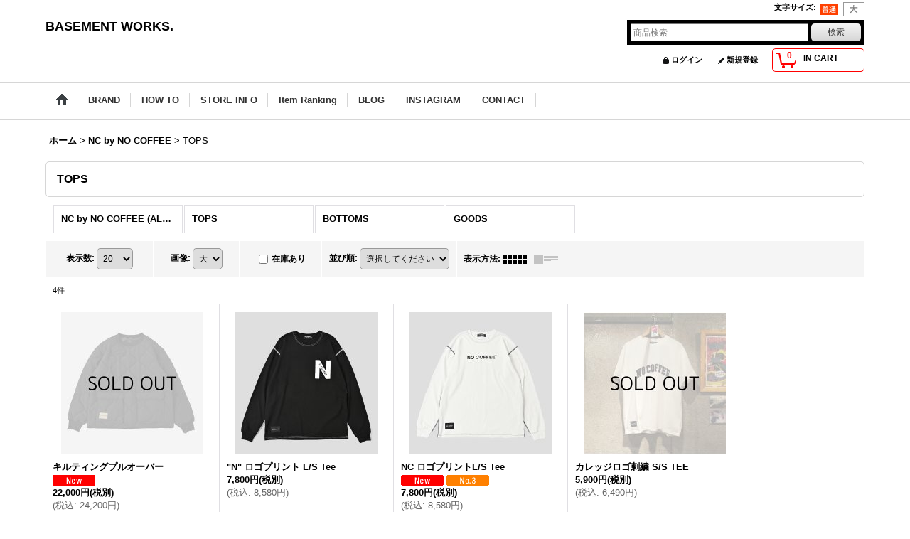

--- FILE ---
content_type: text/html; charset=UTF-8
request_url: https://www.bwnetshop.com/product-list/20
body_size: 8481
content:
<!DOCTYPE html><html lang="ja">
<head>
    <meta charset="utf-8" />
    <title>TOPS - BASEMENT WORKS.</title>
    <meta name="keywords" content="TOPS,NC by NO COFFEE,BASEMENT WORKS." />
    <meta name="description" content="" />
    <link rel="alternate" type="application/rss+xml" title="RSS" href="https://www.bwnetshop.com/rss/rss.php" />
    <link rel="alternate" media="only screen and (max-width: 640px)" href="https://www.bwnetshop.com/phone/product-list/20" />
    <link rel="canonical" href="https://www.bwnetshop.com/product-list/20" />
    <link href="/res/layout001/style/public/font-awesome-4.7.0/css/font-awesome.min.css" rel="stylesheet" />
    <link href="https://www.bwnetshop.com/res/layout001/style/common.css?1698389121" rel="stylesheet" type="text/css" media="all" />
    <link href="https://www.bwnetshop.com/res/layout004/style/template.css?1811011534" rel="stylesheet" type="text/css" media="all" />
    <link href="https://www.bwnetshop.com/res/layout001/style/jquery.fancybox.css" rel="stylesheet" type="text/css" media="all" />
    <link href="https://www.bwnetshop.com/res/layout004/style/default.css?1402535650" rel="stylesheet" type="text/css" media="all" />
    <script src="https://www.bwnetshop.com/res/layout004/js/public/jquery.js?v=420213"></script>
    <script src="https://www.bwnetshop.com/res/layout004/js/underscore.js?v=3"></script>
    <script src="https://www.bwnetshop.com/res/layout004/js/flipsnap.min.js"></script>
    <script src="https://www.bwnetshop.com/res/layout004/js/pack/ocnk-min.js?1625028332"></script>
    <script src="https://www.bwnetshop.com/res/layout004/js/pack/ranking-tab-min.js?1625028310"></script>
</head>

<body class="categorylist_page_body widemode" id="categorylist_page_20">
<div id="container" class="jpn_version visitor">
<div id="inner_container">

    <header role="banner">
        <div id="header_container">
            <div id="header">

                <div id="inner_header">

                    <div id="header_top" class="fix_center clearfix">
                        <div id="copy" class="header_top_800">

                        </div>
                        <div id="header_font_setting">
                            <div class="font_setting">
                                <span class="set_font_title">文字サイズ<span class="colon">:</span></span>
                                <span class="set_font_normal"></span><span class="set_font_large"></span>
                            </div>
                        </div>
                    </div>

                    <div id="header_middle" class="fix_center clearfix">
                        <div id="shoptext" itemscope="itemscope" itemtype="http://schema.org/Organization">
                            <a itemprop="url" href="https://www.bwnetshop.com">BASEMENT WORKS.</a>
                        </div>
                        <div id="search" itemscope="itemscope" itemtype="http://schema.org/WebSite">
                            <meta itemprop="url" content="https://www.bwnetshop.com" />
                            <form class="search_form" method="get" action="https://www.bwnetshop.com/product-list" role="search" itemprop="potentialAction" itemscope="itemscope" itemtype="http://schema.org/SearchAction">
                                <meta itemprop="target" content="https://www.bwnetshop.com/product-list/?keyword={keyword}" />
                                <input type="search" class="largesize searchform" name="keyword" value="" placeholder="商品検索" itemprop="query-input" />
                                <span class="global_btn"><input type="submit" class="searchinput btn_size_small btn_color_common" name="Submit" value="検索" /></span>
                            </form>
                        </div>
                    </div>

                    <div id="header_bottom" class="fix_center clearfix">
                        <div id="carttop">
                            <div class="shopping_cart_button has_cart_popup" data-empty-text="">
                                <div class="cartbtn">
                                    <a href="https://www.bwnetshop.com/cart">
                                        <span class="cartquantity">0</span>
                                        <span class="cartbtn_text">IN CART</span>
                                    </a>
                                </div>
                            </div>
                        </div>

                        <div class="signin guestmember">
                            <div class="signin_box">
                                <ul>
                                    <li class="signin_top">
                                        <a href="https://www.bwnetshop.com/member-login" class="secure_link">ログイン</a>
                                    </li>
                                    <li class="register_top">
                                        <a href="https://www.bwnetshop.com/register" class="secure_link">新規登録</a>
                                    </li>
                                </ul>
                            </div>
                        </div>
                    </div>

                </div>

                <nav role="navigation">
                    <div id="header_navigation">
                        <div id="globalnavi" class="clearfix" data-drilldown="off">
                            <ul class="fix_center clearfix pre_load_nav dropdown">
                                <li class="header_nav h_home posleft">
                                    <a href="https://www.bwnetshop.com/" class="nav_link"><span class="nav_box"><img src="https://www.bwnetshop.com/res/layout004/img/navi_home_bg.gif" data-x2="https://www.bwnetshop.com/res/layout004/img/navi_home_bg_x2.gif" width="45" height="45" alt="ホーム" /></span></a>
                                </li>
                                <li class="header_nav h_category">
                                    <div class="header_category">
                                        <a href="javascript:void(0);" class="nav_link"><span class="nav_box">BRAND</span></a>
                                    </div>
                                    <ul class="sub_menu">
                                        <li class="all_items">
                                            <div class="sub_menu_button">
                                                <a href="https://www.bwnetshop.com/product-list" class="item_list_link">ALL ITEM</a>
                                            </div>
                                        </li>
                                        <li class="h_maincategory3">
                                            <div class="sub_menu_button">
                                                <!-- one.content: WHIZ -->
                                                <a href="javascript:void(0);" class="parent_category">
                                                                                                        <span class="nav_text">WHIZ</span>
                                                </a>
                                            </div>
                                            <ul class="sub_menu">
                                                <li class="all_items">
                                                    <a href="https://www.bwnetshop.com/product-list/3" class="item_list_link">ALL ITEM (WHIZ)</a>
                                                </li>
                                                <li class="h_subcategory6">
                                                    <a href="https://www.bwnetshop.com/product-list/6" class="item_list_link">
                                                                                                                <span class="nav_text">TOPS</span>
                                                    </a>
                                                </li>
                                                <li class="h_subcategory7">
                                                    <a href="https://www.bwnetshop.com/product-list/7" class="item_list_link">
                                                                                                                <span class="nav_text">BOTTOMS</span>
                                                    </a>
                                                </li>
                                                <li class="h_subcategory8 posbottom">
                                                    <a href="https://www.bwnetshop.com/product-list/8" class="item_list_link">
                                                                                                                <span class="nav_text">ACCESORRIES</span>
                                                    </a>
                                                </li>
                                            </ul>
                                        </li>
                                        <li class="h_maincategory2">
                                            <div class="sub_menu_button">
                                                <!-- one.content: BAL -->
                                                <a href="javascript:void(0);" class="parent_category">
                                                                                                        <span class="nav_text">BAL</span>
                                                </a>
                                            </div>
                                            <ul class="sub_menu">
                                                <li class="all_items">
                                                    <a href="https://www.bwnetshop.com/product-list/2" class="item_list_link">ALL ITEM (BAL)</a>
                                                </li>
                                                <li class="h_subcategory16">
                                                    <a href="https://www.bwnetshop.com/product-list/16" class="item_list_link">
                                                                                                                <span class="nav_text">TOPS</span>
                                                    </a>
                                                </li>
                                                <li class="h_subcategory17">
                                                    <a href="https://www.bwnetshop.com/product-list/17" class="item_list_link">
                                                                                                                <span class="nav_text">BOTTOMS</span>
                                                    </a>
                                                </li>
                                                <li class="h_subcategory18 posbottom">
                                                    <a href="https://www.bwnetshop.com/product-list/18" class="item_list_link">
                                                                                                                <span class="nav_text">ACCESORRIES</span>
                                                    </a>
                                                </li>
                                            </ul>
                                        </li>
                                        <li class="h_maincategory19">
                                            <div class="sub_menu_button">
                                                <!-- one.content: NC by NO COFFEE -->
                                                <a href="javascript:void(0);" class="parent_category">
                                                                                                        <span class="nav_text">NC by NO COFFEE</span>
                                                </a>
                                            </div>
                                            <ul class="sub_menu">
                                                <li class="all_items">
                                                    <a href="https://www.bwnetshop.com/product-list/19" class="item_list_link">ALL ITEM (NC by NO COFFEE)</a>
                                                </li>
                                                <li class="h_subcategory20">
                                                    <a href="https://www.bwnetshop.com/product-list/20" class="item_list_link">
                                                                                                                <span class="nav_text">TOPS</span>
                                                    </a>
                                                </li>
                                                <li class="h_subcategory21">
                                                    <a href="https://www.bwnetshop.com/product-list/21" class="item_list_link">
                                                                                                                <span class="nav_text">BOTTOMS</span>
                                                    </a>
                                                </li>
                                                <li class="h_subcategory22 posbottom">
                                                    <a href="https://www.bwnetshop.com/product-list/22" class="item_list_link">
                                                                                                                <span class="nav_text">GOODS</span>
                                                    </a>
                                                </li>
                                            </ul>
                                        </li>
                                        <li class="h_maincategory1">
                                            <div class="sub_menu_button">
                                                <!-- one.content: A.W.A -->
                                                <a href="https://www.bwnetshop.com/product-list/1" class="item_list_link">
                                                                                                        <span class="nav_text">A.W.A</span>
                                                </a>
                                            </div>
                                        </li>
                                        <li class="h_maincategory9">
                                            <div class="sub_menu_button">
                                                <!-- one.content: BW -->
                                                <a href="https://www.bwnetshop.com/product-list/9" class="item_list_link">
                                                                                                        <span class="nav_text">BW</span>
                                                </a>
                                            </div>
                                        </li>
                                        <li class="h_maincategory5">
                                            <div class="sub_menu_button">
                                                <!-- one.content: SALE -->
                                                <a href="javascript:void(0);" class="parent_category">
                                                                                                        <span class="nav_text">SALE</span>
                                                </a>
                                            </div>
                                            <ul class="sub_menu">
                                                <li class="all_items">
                                                    <a href="https://www.bwnetshop.com/product-list/5" class="item_list_link">ALL ITEM (SALE)</a>
                                                </li>
                                                <li class="h_subcategory13">
                                                    <a href="https://www.bwnetshop.com/product-list/13" class="item_list_link">
                                                                                                                <span class="nav_text">TOPS</span>
                                                    </a>
                                                </li>
                                                <li class="h_subcategory14">
                                                    <a href="https://www.bwnetshop.com/product-list/14" class="item_list_link">
                                                                                                                <span class="nav_text">BOTTOMS</span>
                                                    </a>
                                                </li>
                                                <li class="h_subcategory15 posbottom">
                                                    <a href="https://www.bwnetshop.com/product-list/15" class="item_list_link">
                                                                                                                <span class="nav_text">ACCESORRIES</span>
                                                    </a>
                                                </li>
                                            </ul>
                                        </li>
                                        <li class="h_maincategory4 posbottom">
                                            <div class="sub_menu_button">
                                                <!-- one.content: UNRIVALED -->
                                                <a href="https://www.bwnetshop.com/product-list/4" class="item_list_link">
                                                                                                        <span class="nav_text">UNRIVALED</span>
                                                </a>
                                            </div>
                                        </li>
                                    </ul>
                                </li>
                                <li class="header_nav h_help">
                                    <a href="https://www.bwnetshop.com/help" class="nav_link"><span class="nav_box">HOW TO</span></a>
                                </li>
                                <li class="header_nav h_legal">
                                    <a href="https://www.bwnetshop.com/info" class="nav_link"><span class="nav_box">STORE INFO</span></a>
                                </li>
                                <li class="header_nav h_ranking">
                                    <a href="https://www.bwnetshop.com/ranking" class="nav_link"><span class="nav_box">Item Ranking</span></a>
                                </li>
                                <li class="header_nav h_diary">
                                    <a href="http://bwblog.sblo.jp" class="nav_link" target="_blank"><span class="nav_box">BLOG</span></a>
                                </li>
                                <li class="header_nav h_link_item_1">
                                    <a href="https://www.instagram.com/basementworks/" class="nav_link"><span class="nav_box">INSTAGRAM</span></a>
                                </li>
                                <li class="header_nav h_inquiry posright">
                                    <a href="https://www.bwnetshop.com/contact" class="nav_link secure_link"><span class="nav_box">CONTACT</span></a>
                                </li>
                            </ul>
                        </div>
                    </div>
                </nav>

            </div>        </div>
    </header>

    <div id="contents">
        <div id="inner_contents" class="fix_center clearfix">

<div id="pan">
    <ol class="breadcrumb_list" itemscope itemtype="https://schema.org/BreadcrumbList">
        <li class="breadcrumb_nav pannavi1" itemprop="itemListElement" itemscope itemtype="https://schema.org/ListItem">
            <a href="https://www.bwnetshop.com/" itemprop="item">
                <span class="breadcrumb_text" itemprop="name">ホーム</span>
            </a>
            <meta itemprop="position" content="1">
        </li>
        <li class="breadcrumb_nav pannavi2" itemprop="itemListElement" itemscope itemtype="https://schema.org/ListItem">
            <span class="gt">&gt;</span>
            <a href="https://www.bwnetshop.com/product-list/19" itemprop="item" class="item_list_link">
                <span class="breadcrumb_text" itemprop="name">NC by NO COFFEE</span>
            </a>
            <meta itemprop="position" content="2">
        </li>
        <li class="breadcrumb_nav" itemprop="itemListElement" itemscope itemtype="https://schema.org/ListItem">
            <span class="gt">&gt;</span>
                <span class="thispage" itemprop="name">TOPS</span>
            <meta itemprop="position" content="3">
        </li>
    </ol>
</div>


            <div id="maincol1" role="main">
                <div id="main_container">


                <article>
                    <div class="page_box item_box itemlist without_pager">
                        <div class="page_title">
                            <h2>
                                TOPS
</h2>
                        </div>
                                                                                                                                                                                                                                                                                                                                                                                                                                                                                                                                                                                                                                                                                                    <div class="page_contents clearfix categorylist_contents">
                            <div class="inner_page_contents">
                            <div class="center_category_list">
                                <ul class="clearfix">
                                    <li class="center_category19">
                                        <a href="https://www.bwnetshop.com/product-list/19">
                                                                                        <span class="nav_text"><span class="inner_nav_text">NC by NO COFFEE (ALL ITEM)</span></span>
                                        </a>
                                    </li>
                                    <li class="center_category20 nav_on">
                                        <a href="https://www.bwnetshop.com/product-list/20">
                                                                                        <span class="nav_text"><span class="inner_nav_text">TOPS</span></span>
                                        </a>
                                    </li>
                                    <li class="center_category21">
                                        <a href="https://www.bwnetshop.com/product-list/21">
                                                                                        <span class="nav_text"><span class="inner_nav_text">BOTTOMS</span></span>
                                        </a>
                                    </li>
                                    <li class="center_category22">
                                        <a href="https://www.bwnetshop.com/product-list/22">
                                                                                        <span class="nav_text"><span class="inner_nav_text">GOODS</span></span>
                                        </a>
                                    </li>
                                </ul>
                            </div>
                            <a id="items"></a>
                            <form method="get" class="item_sort_form" action="https://www.bwnetshop.com/product-list/20/0/photo">
                                <div class="sort clearfix">
                                    <div class="sort_number">
                                        <p>
                                            <label for="displaynumber">表示数<span class="colon">:</span></label>
                                            <select id="displaynumber" name="num" onchange="this.form.submit();">
                                                <option value="10">10</option>
                                                <option value="20" selected="selected">20</option>
                                                <option value="30">30</option>
                                                <option value="50">50</option>
                                                <option value="100">100</option>
                                            </select>
                                        </p>
                                    </div>
                                    <div class="sort_size">
                                        <p>
                                            <label for="listphotosize"><span class="photosize_label">画像</span><span class="colon">:</span></label>
                                            <select id="listphotosize" name="img" onchange="this.form.submit();">
                                                <option value="120">小</option>
                                                <option value="160">中</option>
                                                <option value="200" selected="selected">大</option>
                                            </select>
                                        </p>
                                    </div>
                                    <div class="sort_stock">
                                        <p>
                                            <label for="available" class="check_label">
                                                <input type="checkbox" name="available" id="available" value="1" onclick="this.form.submit();" /><span class="only_available_label">在庫あり</span>
                                            </label>
                                        </p>
                                    </div>
                                    <div class="sort_order">

                                        <p>
                                            <label for="sort"><span class="sort_label">並び順</span><span class="colon">:</span></label>
                                            <select name="sort" id="sort" onchange="this.form.submit();">
                                                <option value="" selected="selected">選択してください</option>
                                                <option value="featured">おすすめ順</option>
                                                <option value="price">価格の安い順</option>
                                                <option value="price-desc">価格の高い順</option>
                                                <option value="rank">売れ筋順</option>
                                            </select>
                                        </p>
                                    </div>
                                    <div class="sort_layout">
                                        <p class="clearfix">
                                            <span class="layout_title">表示方法</span><span class="colon">:</span>
                                            <span class="sort_layout_icons"><a class="layout_photo" title="写真のみ一覧" href="https://www.bwnetshop.com/product-list/20/0/photo"><img width="34" height="13" alt="写真のみ一覧" class="vami" src="https://www.bwnetshop.com/res/layout004/img/layout_photo.gif" data-x2="https://www.bwnetshop.com/res/layout004/img/layout_photo_x2.gif" /></a><a class="layout_desc" title="説明付き一覧" href="https://www.bwnetshop.com/product-list/20/0/normal"><img width="34" height="13" class="vami img_opacity" alt="説明付き一覧" src="https://www.bwnetshop.com/res/layout004/img/layout_text.gif" data-x2="https://www.bwnetshop.com/res/layout004/img/layout_text_x2.gif" /></a></span>
                                        </p>
                                    </div>
                                </div>
                            </form>
                            <div class="category_item_count">
                                <p class="count_number">
                                    <span class="number">4</span><span class="count_suffix">件</span>
                                </p>
                            </div>
                            <div class="itemlist_box clearfix">
                                <ul class="layout200 item_list clearfix">
                                            <li class="list_item_cell list_item_413 ">
                                        <div class="item_data" data-product-id="413">
                                                <a href="https://www.bwnetshop.com/product/413" class="item_data_link">
                                                    <div class="global_photo itemph_itemlist_413">
                                                        <img src="https://www.bwnetshop.com/data/basementworks/_/70726f647563742f32303233313131325f3662303765362e6a7065670032303000534f4c44204f555400660023464646464646.jpg" data-x2="https://www.bwnetshop.com/data/basementworks/_/70726f647563742f32303233313131325f3662303765362e6a7065670034303000534f4c44204f555400740023464646464646.jpg" alt="キルティングプルオーバー" width="200" height="200" />
                                                    </div>

                                                    <p class="item_name">
                                                        <span class="goods_name">キルティングプルオーバー</span>
                                                    </p>
                                                    <p class="common_icon">
                                                        <img src="https://www.bwnetshop.com/res/layout004/img/icon_new.gif" data-x2="https://www.bwnetshop.com/res/layout004/img/icon_new_x2.gif" width="60" height="15" class="icon_new" alt="" />
                                                    </p>

                                                    <div class="item_info">
                                                    <div class="price">
                                                        <p class="selling_price">
                                                            <span class="figure">22,000円</span><span class="tax_label list_tax_label">(税別)</span>                                                        </p>
                                                        <p class="tax_incl_price">
                                                            <span class="round_bracket">(</span><span class="price_label">税込<span class="colon">:</span></span>
                                                            <span class="figure">24,200円</span><span class="round_bracket">)</span>
                                                        </p>
                                                    </div>



                                                    </div>
                                                </a>
                                        </div>
                                    </li>
                                            <li class="list_item_cell list_item_404 ">
                                        <div class="item_data" data-product-id="404">
                                                <a href="https://www.bwnetshop.com/product/404" class="item_data_link">
                                                    <div class="global_photo itemph_itemlist_404">
                                                        <img src="https://www.bwnetshop.com/data/basementworks/_/70726f647563742f32303233303931325f3164623739612e6a706567003230300000660023464646464646.jpg" data-x2="https://www.bwnetshop.com/data/basementworks/_/70726f647563742f32303233303931325f3164623739612e6a706567003430300000740023464646464646.jpg" alt="&quot;N&quot; ロゴプリント L/S Tee" width="200" height="200" />
                                                    </div>

                                                    <p class="item_name">
                                                        <span class="goods_name">"N" ロゴプリント L/S Tee</span>
                                                    </p>
                                                    <p class="common_icon">
                                                    </p>

                                                    <div class="item_info">
                                                    <div class="price">
                                                        <p class="selling_price">
                                                            <span class="figure">7,800円</span><span class="tax_label list_tax_label">(税別)</span>                                                        </p>
                                                        <p class="tax_incl_price">
                                                            <span class="round_bracket">(</span><span class="price_label">税込<span class="colon">:</span></span>
                                                            <span class="figure">8,580円</span><span class="round_bracket">)</span>
                                                        </p>
                                                    </div>



                                                    </div>
                                                </a>
                                                <div class="add_cart">
                                                    <form name="productadd404" method="get" class="itemlist_cartbutton productadd404" action="https://www.bwnetshop.com/product/404#option">
                                                        <span class="global_btn">
                                                            <input type="submit" value="カートに入れる" class="cartinput btn_size_large btn_color_emphasis open_modal_window_product_form" data-id="404"/>
                                                        </span>
                                                    </form>
                                                </div>
                                        </div>
                                    </li>
                                            <li class="list_item_cell list_item_402  product_ranking_unit1_3">
                                        <div class="item_data" data-product-id="402">
                                                <a href="https://www.bwnetshop.com/product/402" class="item_data_link">
                                                    <div class="global_photo itemph_itemlist_402">
                                                        <img src="https://www.bwnetshop.com/data/basementworks/_/70726f647563742f32303233303931325f3765666137652e6a706567003230300000660023464646464646.jpg" data-x2="https://www.bwnetshop.com/data/basementworks/_/70726f647563742f32303233303931325f3765666137652e6a706567003430300000740023464646464646.jpg" alt="NC ロゴプリントL/S Tee" width="200" height="200" />
                                                    </div>

                                                    <p class="item_name">
                                                        <span class="goods_name">NC ロゴプリントL/S Tee</span>
                                                    </p>
                                                    <p class="common_icon">
                                                        <img src="https://www.bwnetshop.com/res/layout004/img/icon_new.gif" data-x2="https://www.bwnetshop.com/res/layout004/img/icon_new_x2.gif" width="60" height="15" class="icon_new" alt="" />
                                                        <img src="https://www.bwnetshop.com/res/layout004/img/icon_no3.gif" data-x2="https://www.bwnetshop.com/res/layout004/img/icon_no3_x2.gif" width="60" height="15" class="icon_rank" alt="" />
                                                    </p>

                                                    <div class="item_info">
                                                    <div class="price">
                                                        <p class="selling_price">
                                                            <span class="figure">7,800円</span><span class="tax_label list_tax_label">(税別)</span>                                                        </p>
                                                        <p class="tax_incl_price">
                                                            <span class="round_bracket">(</span><span class="price_label">税込<span class="colon">:</span></span>
                                                            <span class="figure">8,580円</span><span class="round_bracket">)</span>
                                                        </p>
                                                    </div>



                                                    </div>
                                                </a>
                                                <div class="add_cart">
                                                    <form name="productadd402" method="get" class="itemlist_cartbutton productadd402" action="https://www.bwnetshop.com/product/402#option">
                                                        <span class="global_btn">
                                                            <input type="submit" value="カートに入れる" class="cartinput btn_size_large btn_color_emphasis open_modal_window_product_form" data-id="402"/>
                                                        </span>
                                                    </form>
                                                </div>
                                        </div>
                                    </li>
                                            <li class="list_item_cell list_item_295 ">
                                        <div class="item_data" data-product-id="295">
                                                <a href="https://www.bwnetshop.com/product/295" class="item_data_link">
                                                    <div class="global_photo itemph_itemlist_295">
                                                        <img src="https://www.bwnetshop.com/data/basementworks/_/70726f647563742f32303232303630395f3138653532632e6a7065670032303000534f4c44204f555400660023464646464646.jpg" data-x2="https://www.bwnetshop.com/data/basementworks/_/70726f647563742f32303232303630395f3138653532632e6a7065670034303000534f4c44204f555400740023464646464646.jpg" alt="カレッジロゴ刺繍 S/S TEE" width="200" height="200" />
                                                    </div>

                                                    <p class="item_name">
                                                        <span class="goods_name">カレッジロゴ刺繍 S/S TEE</span>
                                                    </p>
                                                    <p class="common_icon">
                                                    </p>

                                                    <div class="item_info">
                                                    <div class="price">
                                                        <p class="selling_price">
                                                            <span class="figure">5,900円</span><span class="tax_label list_tax_label">(税別)</span>                                                        </p>
                                                        <p class="tax_incl_price">
                                                            <span class="round_bracket">(</span><span class="price_label">税込<span class="colon">:</span></span>
                                                            <span class="figure">6,490円</span><span class="round_bracket">)</span>
                                                        </p>
                                                    </div>



                                                    </div>
                                                </a>
                                        </div>
                                    </li>
                                </ul>
                            </div>
                            </div>
                            </div>
                    </div>
                </article>


                </div>
            </div>



        </div>
    </div>

    <div id="wide_contents">
        <div class="main_wide_box fix_center">
                <div class="ajax_item" data-mode="recently" data-area="wide" data-subject="最近チェックしたアイテム" data-img="120" data-cols="7" data-slide="on" data-autoplay="of" data-duration="350" data-interval="5000" data-reset="on" data-name="on" data-abbr="off"  data-position="on" data-cnt="30" data-reset-text="リセット" data-zero-text="0件"></div>
        </div>
    </div>

</div>

<footer>
<div id="pagetop">
    <div id="inner_pagetop" class="fix_center"><a href="#container" class="to_pagetop">ページトップへ</a></div>
</div>

<div id="footer">

    <div id="globalnavi_footer">
        <div class="fix_center column_layout column4 clearfix">
            <div class="footer_navi_box footer_navi_box_left">
                <ul class="footer_navi_left">
                    <li class="footer_navi f_home">
                        <div class="footer_navi_row">
                            <a href="https://www.bwnetshop.com/" class="footer_navi_link">ホーム</a>
                        </div>
                    </li>
                    <li class="footer_navi f_register">
                        <div class="footer_navi_row">
                            <a href="https://www.bwnetshop.com/register" class="footer_navi_link secure_link">新規登録</a>
                        </div>
                    </li>
                    <li class="footer_navi f_cart">
                        <div class="footer_navi_row">
                            <a href="https://www.bwnetshop.com/cart" class="footer_navi_link">ショッピングカート</a>
                        </div>
                    </li>
                    <li class="footer_navi f_signin">
                        <div class="footer_navi_row">
                            <a href="https://www.bwnetshop.com/member-login" class="footer_navi_link secure_link">ログイン</a>
                        </div>
                    </li>
                </ul>
            </div>
            <div class="footer_navi_box">
                <ul class="footer_navi_center">
                    <li class="footer_navi f_recommend">
                        <div class="footer_navi_row">
                            <a href="https://www.bwnetshop.com/pickup" class="footer_navi_link item_list_link">PICK UP</a>
                        </div>
                    </li>
                    <li class="footer_navi f_category">
                        <div class="footer_navi_row">
                            <a href="https://www.bwnetshop.com/category" class="footer_navi_link">BRAND</a>
                        </div>
                    </li>
                    <li class="footer_navi f_group">
                        <div class="footer_navi_row">
                            <a href="https://www.bwnetshop.com/group" class="footer_navi_link">特集</a>
                        </div>
                    </li>
                    <li class="footer_navi f_newitem">
                        <div class="footer_navi_row">
                            <a href="https://www.bwnetshop.com/new" class="footer_navi_link item_list_link">NEW ITEM</a>
                        </div>
                    </li>
                    <li class="footer_navi f_ranking">
                        <div class="footer_navi_row">
                            <a href="https://www.bwnetshop.com/ranking" class="footer_navi_link">Item Ranking</a>
                        </div>
                    </li>
                </ul>
            </div>
            <div class="footer_navi_box">
                <ul class="footer_navi_center">
                    <li class="footer_navi f_news">
                        <div class="footer_navi_row">
                            <a href="https://www.bwnetshop.com/news" class="footer_navi_link">What&#039;s New</a>
                        </div>
                    </li>
                    <li class="footer_navi f_diary">
                        <div class="footer_navi_row">
                            <a href="http://bwblog.sblo.jp" class="footer_navi_link" target="_blank">BLOG</a>
                        </div>
                    </li>
                    <li class="footer_navi f_mailmagazine">
                        <div class="footer_navi_row">
                            <a href="https://www.bwnetshop.com/mail" class="footer_navi_link secure_link">メールマガジン</a>
                        </div>
                    </li>
                    <li class="footer_navi f_bbs">
                        <div class="footer_navi_row">
                            <a href="https://www.bwnetshop.com/bbs" class="footer_navi_link secure_link">掲示板</a>
                        </div>
                    </li>
                </ul>
            </div>
            <div class="footer_navi_box footer_navi_box_right">
                <ul class="footer_navi_right">
                    <li class="footer_navi f_legal">
                        <div class="footer_navi_row">
                            <a href="https://www.bwnetshop.com/info" class="footer_navi_link">STORE INFO</a>
                        </div>
                    </li>
                    <li class="footer_navi f_help">
                        <div class="footer_navi_row">
                            <a href="https://www.bwnetshop.com/help" class="footer_navi_link">HOW TO</a>
                        </div>
                    </li>
                    <li class="footer_navi f_inquiry">
                        <div class="footer_navi_row">
                            <a href="https://www.bwnetshop.com/contact" class="footer_navi_link secure_link">CONTACT</a>
                        </div>
                    </li>
                </ul>
            </div>
        </div>
    </div>

    <div class="fix_center" id="inner_footer">
        <div id="phonesite" class="phonesite">
            <span class="phone_site_link" data-always="on">スマートフォンサイト</span>
        </div>
                <aside>
                    <div class="footer_banner">
                        <div class="banner_box ssl_banner">
                            <img src="https://www.bwnetshop.com/res/layout004/img/all/ssl.gif" data-x2="https://www.bwnetshop.com/res/layout004/img/all/ssl_x2.gif" alt="SSL" width="115" height="55" />
                        </div>
                    </div>
                </aside>

    </div>

</div>
</footer>

</div>


<script>
var xmlUrl = "https://www.bwnetshop.com" + "/xml.php";
var xmlSecureUrl = "https://www.bwnetshop.com" + "/xml.php";
var OK_icon_src = 'https://www.bwnetshop.com/res/layout004/img/all/icon_ok' + (1 < globalObj.pixelRatio ? '_x2' : '') + '.png';
var NG_icon_src = 'https://www.bwnetshop.com/res/layout004/img/all/icon_caution' + (1 < globalObj.pixelRatio ? '_x2' : '') + '.png';
var CURPLACE = 'product-list';
var MSG_INPUT = '入力してください。';
var MSG_SELECT = '選択してください。';
var MSG_NUMERIC1 = '半角数字で正しく入力してください。';
var MSG_MAX_LENGTH = '%s文字以内で入力してください。';
var MSG_ADDRESS = {
    'japan1': '(市区町村郡)', 'japan2': '(町名・番地)', 'japan3': '(マンション・ビル名・部屋番号)',
    'oversea1': '(Street address)', 'oversea2': '(Apt./Bldg. No.)', 'oversea3': '(City, State/Province)'
};
var phoneUrl = 'https://www.bwnetshop.com/phone/product-list/20';
var browserType = null;
globalObj.language = 'Japanese';
globalObj.closeIcon = globalObj.closeIcon ? globalObj.closeIcon : 'https://www.bwnetshop.com/res/layout004/img/dropdown_close.png';
globalObj.noImageLabel = '写真が見つかりません';
globalObj.closeLabel = '閉じる';
globalObj.home = 'https://www.bwnetshop.com';
globalObj.b = 'https://www.bwnetshop.com';
globalObj.productListCondition = {};
globalObj.subCategorySelectDefaultLabel = 'ALL ITEM';
globalObj.productCategoryNames = {"3":{"id":"3","name":"WHIZ","photo":null,"photo_url":null,"photo_width":60,"photo_height":60,"display_photo_in_header_nav":"t","display_photo_in_side_nav":"t","display_photo_in_product_list":"t","order":0,"sub":{"6":{"id":"6","name":"TOPS","photo":null,"photo_url":null,"photo_width":60,"photo_height":60,"display_photo_in_header_nav":"t","display_photo_in_side_nav":"t","display_photo_in_product_list":"t","order":0},"7":{"id":"7","name":"BOTTOMS","photo":null,"photo_url":null,"photo_width":60,"photo_height":60,"display_photo_in_header_nav":"t","display_photo_in_side_nav":"t","display_photo_in_product_list":"t","order":1},"8":{"id":"8","name":"ACCESORRIES","photo":null,"photo_url":null,"photo_width":60,"photo_height":60,"display_photo_in_header_nav":"t","display_photo_in_side_nav":"t","display_photo_in_product_list":"t","order":2}}},"2":{"id":"2","name":"BAL","photo":null,"photo_url":null,"photo_width":60,"photo_height":60,"display_photo_in_header_nav":"t","display_photo_in_side_nav":"t","display_photo_in_product_list":"t","order":1,"sub":{"16":{"id":"16","name":"TOPS","photo":null,"photo_url":null,"photo_width":60,"photo_height":60,"display_photo_in_header_nav":"t","display_photo_in_side_nav":"t","display_photo_in_product_list":"t","order":0},"17":{"id":"17","name":"BOTTOMS","photo":null,"photo_url":null,"photo_width":60,"photo_height":60,"display_photo_in_header_nav":"t","display_photo_in_side_nav":"t","display_photo_in_product_list":"t","order":1},"18":{"id":"18","name":"ACCESORRIES","photo":null,"photo_url":null,"photo_width":60,"photo_height":60,"display_photo_in_header_nav":"t","display_photo_in_side_nav":"t","display_photo_in_product_list":"t","order":2}}},"19":{"id":"19","name":"NC by NO COFFEE","photo":null,"photo_url":null,"photo_width":60,"photo_height":60,"display_photo_in_header_nav":"t","display_photo_in_side_nav":"t","display_photo_in_product_list":"t","order":2,"sub":{"20":{"id":"20","name":"TOPS","photo":null,"photo_url":null,"photo_width":60,"photo_height":60,"display_photo_in_header_nav":"t","display_photo_in_side_nav":"t","display_photo_in_product_list":"t","order":0},"21":{"id":"21","name":"BOTTOMS","photo":null,"photo_url":null,"photo_width":60,"photo_height":60,"display_photo_in_header_nav":"t","display_photo_in_side_nav":"t","display_photo_in_product_list":"t","order":1},"22":{"id":"22","name":"GOODS","photo":null,"photo_url":null,"photo_width":60,"photo_height":60,"display_photo_in_header_nav":"t","display_photo_in_side_nav":"t","display_photo_in_product_list":"t","order":2}}},"1":{"id":"1","name":"A.W.A","photo":null,"photo_url":null,"photo_width":60,"photo_height":60,"display_photo_in_header_nav":"t","display_photo_in_side_nav":"t","display_photo_in_product_list":"t","order":3},"9":{"id":"9","name":"BW","photo":null,"photo_url":null,"photo_width":60,"photo_height":60,"display_photo_in_header_nav":"t","display_photo_in_side_nav":"t","display_photo_in_product_list":"t","order":4},"5":{"id":"5","name":"SALE","photo":null,"photo_url":null,"photo_width":60,"photo_height":60,"display_photo_in_header_nav":"t","display_photo_in_side_nav":"t","display_photo_in_product_list":"t","order":5,"sub":{"13":{"id":"13","name":"TOPS","photo":null,"photo_url":null,"photo_width":60,"photo_height":60,"display_photo_in_header_nav":"t","display_photo_in_side_nav":"t","display_photo_in_product_list":"t","order":0},"14":{"id":"14","name":"BOTTOMS","photo":null,"photo_url":null,"photo_width":60,"photo_height":60,"display_photo_in_header_nav":"t","display_photo_in_side_nav":"t","display_photo_in_product_list":"t","order":1},"15":{"id":"15","name":"ACCESORRIES","photo":null,"photo_url":null,"photo_width":60,"photo_height":60,"display_photo_in_header_nav":"t","display_photo_in_side_nav":"t","display_photo_in_product_list":"t","order":2}}},"4":{"id":"4","name":"UNRIVALED","photo":null,"photo_url":null,"photo_width":60,"photo_height":60,"display_photo_in_header_nav":"t","display_photo_in_side_nav":"t","display_photo_in_product_list":"t","order":6}};
globalObj.productGroupNameList = {};
globalObj.closeInnerIcon = '<img src="https://www.bwnetshop.com/res/layout004/img/all/inner_close.png" width="20" height="20" alt="画面を閉じる" />';
globalObj.calendarLastUpdate = '0';
globalObj.productLastUpdate = '1768895920';
globalObj.favoriteLastUpdate = '0';
globalObj.allPageSecure = true;
</script>
<script type="text/template" id="ajax_item_wrap_template">
<section>
    <div class="item_box ajax_item_box">
        <div class="section_title">
            <h2><%= title %></h2>
        </div>
        <div class="ajax_comment"></div>
        <div class="ajax_contents">
            <div class="item_list layout_photo">
                <div class="ajax_list_box" data-position="<%- position %>" data-pointer="<%- pointer %>" data-duration="<%- duration %>" data-interval="<%- interval %>" data-adjustment="<%- adjustment %>" data-autoplay="<%- autoplay %>" data-cols="<%- cols %>" data-async="<%- asyncImage %>">
                    <div class="ajax_itemlist_box list_item_table loading"></div>
                </div>
            </div>
        </div>
    </div>
</section>
</script>
<script type="text/template" id="cart_popup_template" data-count="0">
<div class="cartcontents">
    <ul>
        <li class="cart_empty">
            <div class="text_data"><a href="https://www.bwnetshop.com/cart">カート</a>は空です。</div>
        </li>
    </ul>
</div>
</script>
<script type="text/template" id="overlay_template">
<div class="overlay_area">
    <div class="overlay_front">
        <div class="inner_overlay_front">
            <div class="modal_skin clearfix">
<%= inner_skin %>
            </div>
<%= close_btn %>
        </div>
    </div>
</div>
</script>
<script type="text/template" id="product_form_template" data-wrap-class="overlay_product">
<div class="detail_page_body">
    <div class="page_box">
        <div class="detail_item_data clearfix">
<%= product_form %>
        </div>
    </div>
</div>
</script>
<script type="text/template" id="alert_template">
<div class="alert_form">
    <div class="alert_message">
        <%= message %>
    </div>
    <div class="overlay_alert_close">
        <div class="btn_box">
            <div class="form_btn">
                <span class="global_btn">
                    <input type="button" class="yesinput btn_size_large btn_color_emphasis close_link" value="はい" />
                </span>
            </div>
        </div>
    </div>
</div>
<div class="alert_close overlay_close">
    <a href="javascript:void(0);" class="close_link global_link">閉じる</a>
</div>
</script>
<script>
var LOAD_icon_src = 'https://www.bwnetshop.com/res/layout004/img/load_icon' + (1 < globalObj.pixelRatio ? '_x2' : '') + '.gif';
var SEARCH_icon_src = 'https://www.bwnetshop.com/res/layout004/img/all/indicator_line.gif';
var LBL_REQUIRED = '<abbr class="require" title="必須入力項目">*</abbr>';
var MSG_INPUT2 = '正しく入力してください。';
var MSG_CARD_SYSERROR = 'ただいまクレジット決済をご利用いただけません。お手数ですがショップへお問い合わせください。';
var MSG_NOPOST = '該当の郵便番号は見つかりませんでした。';
var MSG_BANCHI = '番地を入力してください。';
var MSG_NUMERIC2 = '8～20文字の半角英数字記号 !#$%&()*+,-./:;<=>?@[]^_`{|}~ で入力してください。';
var MSG_NUMERIC5 = '半角数字、記号（「.」「+」「-」「(」「)」）とスペースで正しく入力してください。';
var MSG_NUMERIC6 = '半角数字で正しく入力してください。(ハイフン可)';
var MSG_NOMATCH = '一致しません。';
var MSG_CONFIRM = 'ご確認の上、チェックを入れてください。';
var MSG_OVERLAP = '既にこのメールアドレスでは登録されています。';
var MSG_PREF = '国と都道府県の組み合わせが正しくありません。';
var MSG_KATAKANA = '全角カタカナで入力してください。';
var MSG_UNLOAD = '入力したデータは保存されていません。';
var MSG_BIRTHDAY = '日付を正しく選択してください。';
var ERROR_CLASS = 'form_error';
var ERROR_COMMON = 'ご入力内容に不備がございます。下記項目をご確認ください。';
var errorMsg = '';
var OK_icon = '<img class="vami" width="16" height="16" src="' + OK_icon_src + '" alt="" />';
var NG_icon = '<img class="vami" width="16" height="16" src="' + NG_icon_src + '" alt="" />';
var loadingDisplay = '<img src="' + SEARCH_icon_src + '" width="13" height="13" class="icon_loading" />';
var errorStatusPrefix = '<span class="error_status">';
var errorStatusSuffix = '</span>';
var messageBr = '';
globalObj.closeBtnHtml = '<a class="close_btn_box" href="javascript:void(0);"><span class="close_btn"><img width="20" height="20" alt="閉じる" title="閉じる" src="https://www.bwnetshop.com/res/layout004/img/all/inner_close.png" /></span></a>';

jQuery(function() {
    globalObj.fetchAllCategoryNames('.all_category_link', '20', xmlUrl);
    jQuery('.searchform').attr({autosave: 'https://www.bwnetshop.com', results: 10});
    globalObj.preloadImage([
        OK_icon_src,
        NG_icon_src,
        LOAD_icon_src,
        'https://www.bwnetshop.com/res/layout004/img/btn_winclose_o.png',
        'https://www.bwnetshop.com/res/layout004/img/btn_winclose_x2.png'
    ]);
});

</script>
<script src="https://www.bwnetshop.com/res/layout004/js/form-check.js?1407393716"></script>
<script src="https://www.bwnetshop.com/res/layout004/js/public/form-check-common.js?1692671229"></script>
<script type="text/javascript">

globalObj.setModalWindowProductForm = function (wrapSelector) {
    var closeBtnHtml = '<a class="close_btn_box" href="javascript:void(0);"><span class="close_btn"><img width="20" height="20" alt="キャンセル" title="キャンセル" src="https://www.bwnetshop.com/res/layout004/img/all/inner_close.png" /></span></a>';
    var areaWrapSelector = wrapSelector ? wrapSelector : '.itemlist_box, .history_data, .itemreview';
    new sharedTool.Overlay({
        mode: 'cart_add',
        requestUrl: xmlUrl + '?go=shopping-cart-change',
        areaWrapSelector: areaWrapSelector,
        overlayBtnSelector: '.open_modal_window_product_form[data-id]',
        disabledOverlayBtnWrapSelector: '',
        closeBtnHtml: closeBtnHtml
    });
};

</script>

<script>
globalObj.setFavoriteAddButton = function () {
    new sharedTool.Overlay({
        mode: 'favorite_add',
        areaWrapSelector  : '.has_favorite_btn',
        completionStatus: '',
        requestUrl: xmlUrl + '?go=favorite-addition',
        overlayBtnSelector: '.favoriteinput[data-id], .favoriteinput_image_link[data-id]',
        closeBtnHtml: globalObj.closeBtnHtml
    });
};
</script>


<script async src="https://www.google.com/recaptcha/api.js"></script>



</body>
</html>